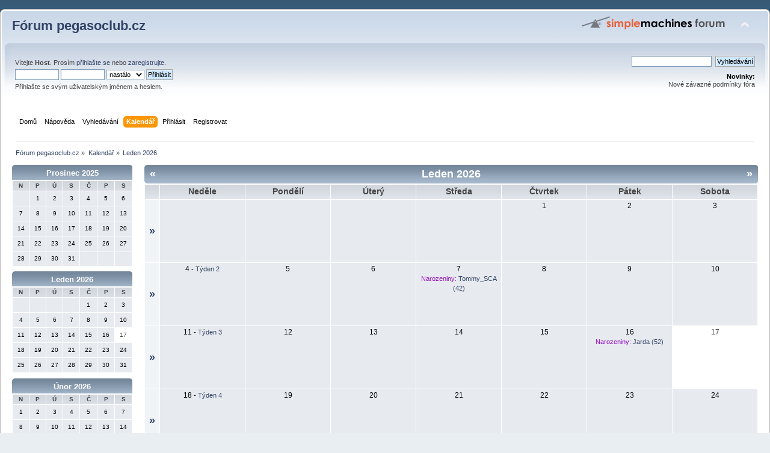

--- FILE ---
content_type: text/html; charset=UTF-8
request_url: http://forum.pegasoclub.cz/index.php?PHPSESSID=srdho42r7t9f29mopfeffo9pd6&action=calendar
body_size: 3659
content:
<!DOCTYPE html PUBLIC "-//W3C//DTD XHTML 1.0 Transitional//EN" "http://www.w3.org/TR/xhtml1/DTD/xhtml1-transitional.dtd">
<html xmlns="http://www.w3.org/1999/xhtml">
<head>
	<link rel="stylesheet" type="text/css" href="http://www.pegasoclub.cz/forum/Themes/default/css/index.css?fin20" />
	<link rel="stylesheet" type="text/css" href="http://www.pegasoclub.cz/forum/Themes/default/css/webkit.css" />
	<script type="text/javascript" src="http://www.pegasoclub.cz/forum/Themes/default/scripts/script.js?fin20"></script>
	<script type="text/javascript" src="http://www.pegasoclub.cz/forum/Themes/default/scripts/theme.js?fin20"></script>
	<script type="text/javascript"><!-- // --><![CDATA[
		var smf_theme_url = "http://www.pegasoclub.cz/forum/Themes/default";
		var smf_default_theme_url = "http://www.pegasoclub.cz/forum/Themes/default";
		var smf_images_url = "http://www.pegasoclub.cz/forum/Themes/default/images";
		var smf_scripturl = "http://forum.pegasoclub.cz/index.php?PHPSESSID=srdho42r7t9f29mopfeffo9pd6&amp;";
		var smf_iso_case_folding = false;
		var smf_charset = "UTF-8";
		var ajax_notification_text = "Nahrávám...";
		var ajax_notification_cancel_text = "Storno";
	// ]]></script>
	<meta http-equiv="Content-Type" content="text/html; charset=UTF-8" />
	<meta name="description" content="Kalendář - Leden 2026" />
	<title>Kalendář - Leden 2026</title>
	<link rel="help" href="http://forum.pegasoclub.cz/index.php?PHPSESSID=srdho42r7t9f29mopfeffo9pd6&amp;action=help" />
	<link rel="search" href="http://forum.pegasoclub.cz/index.php?PHPSESSID=srdho42r7t9f29mopfeffo9pd6&amp;action=search" />
	<link rel="contents" href="http://forum.pegasoclub.cz/index.php?PHPSESSID=srdho42r7t9f29mopfeffo9pd6&amp;" />
	<link rel="alternate" type="application/rss+xml" title="Fórum pegasoclub.cz - RSS" href="http://forum.pegasoclub.cz/index.php?PHPSESSID=srdho42r7t9f29mopfeffo9pd6&amp;type=rss;action=.xml" />

<script type="text/javascript" src="http://mod.postimage.org/smf-english.js" charset="utf-8"></script>
</head>
<body>
<div id="wrapper" style="width: 100%">
	<div id="header"><div class="frame">
		<div id="top_section">
			<h1 class="forumtitle">
				<a href="http://forum.pegasoclub.cz/index.php?PHPSESSID=srdho42r7t9f29mopfeffo9pd6&amp;">Fórum pegasoclub.cz</a>
			</h1>
			<img id="upshrink" src="http://www.pegasoclub.cz/forum/Themes/default/images/upshrink.png" alt="*" title="Sbalit nebo rozbalit hlavičku." style="display: none;" />
			<img id="smflogo" src="http://www.pegasoclub.cz/forum/Themes/default/images/smflogo.png" alt="Simple Machines Forum" title="Simple Machines Forum" />
		</div>
		<div id="upper_section" class="middletext">
			<div class="user">
				<script type="text/javascript" src="http://www.pegasoclub.cz/forum/Themes/default/scripts/sha1.js"></script>
				<form id="guest_form" action="http://forum.pegasoclub.cz/index.php?PHPSESSID=srdho42r7t9f29mopfeffo9pd6&amp;action=login2" method="post" accept-charset="UTF-8"  onsubmit="hashLoginPassword(this, '358093fd04ee529947dee440ea29abef');">
					<div class="info">Vítejte <b>Host</b>. Prosím <a href="http://forum.pegasoclub.cz/index.php?PHPSESSID=srdho42r7t9f29mopfeffo9pd6&amp;action=login">přihlašte se</a> nebo <a href="http://forum.pegasoclub.cz/index.php?PHPSESSID=srdho42r7t9f29mopfeffo9pd6&amp;action=register">zaregistrujte</a>.</div>
					<input type="text" name="user" size="10" class="input_text" />
					<input type="password" name="passwrd" size="10" class="input_password" />
					<select name="cookielength">
						<option value="60">1 hodina</option>
						<option value="1440">1 den</option>
						<option value="10080">1 týden</option>
						<option value="43200">1 měsíc</option>
						<option value="-1" selected="selected">nastálo</option>
					</select>
					<input type="submit" value="Přihlásit" class="button_submit" /><br />
					<div class="info">Přihlašte se svým uživatelským jménem a heslem.</div>
					<input type="hidden" name="hash_passwrd" value="" /><input type="hidden" name="e85f5d8" value="358093fd04ee529947dee440ea29abef" />
				</form>
			</div>
			<div class="news normaltext">
				<form id="search_form" action="http://forum.pegasoclub.cz/index.php?PHPSESSID=srdho42r7t9f29mopfeffo9pd6&amp;action=search2" method="post" accept-charset="UTF-8">
					<input type="text" name="search" value="" class="input_text" />&nbsp;
					<input type="submit" name="submit" value="Vyhledávání" class="button_submit" />
					<input type="hidden" name="advanced" value="0" /></form>
				<h2>Novinky: </h2>
				<p>Nové závazné podmínky fóra</p>
			</div>
		</div>
		<br class="clear" />
		<script type="text/javascript"><!-- // --><![CDATA[
			var oMainHeaderToggle = new smc_Toggle({
				bToggleEnabled: true,
				bCurrentlyCollapsed: false,
				aSwappableContainers: [
					'upper_section'
				],
				aSwapImages: [
					{
						sId: 'upshrink',
						srcExpanded: smf_images_url + '/upshrink.png',
						altExpanded: 'Sbalit nebo rozbalit hlavičku.',
						srcCollapsed: smf_images_url + '/upshrink2.png',
						altCollapsed: 'Sbalit nebo rozbalit hlavičku.'
					}
				],
				oThemeOptions: {
					bUseThemeSettings: false,
					sOptionName: 'collapse_header',
					sSessionVar: 'e85f5d8',
					sSessionId: '358093fd04ee529947dee440ea29abef'
				},
				oCookieOptions: {
					bUseCookie: true,
					sCookieName: 'upshrink'
				}
			});
		// ]]></script>
		<div id="main_menu">
			<ul class="dropmenu" id="menu_nav">
				<li id="button_home">
					<a class="firstlevel" href="http://forum.pegasoclub.cz/index.php?PHPSESSID=srdho42r7t9f29mopfeffo9pd6&amp;">
						<span class="last firstlevel">Domů</span>
					</a>
				</li>
				<li id="button_help">
					<a class="firstlevel" href="http://forum.pegasoclub.cz/index.php?PHPSESSID=srdho42r7t9f29mopfeffo9pd6&amp;action=help">
						<span class="firstlevel">Nápověda</span>
					</a>
				</li>
				<li id="button_search">
					<a class="firstlevel" href="http://forum.pegasoclub.cz/index.php?PHPSESSID=srdho42r7t9f29mopfeffo9pd6&amp;action=search">
						<span class="firstlevel">Vyhledávání</span>
					</a>
				</li>
				<li id="button_calendar">
					<a class="active firstlevel" href="http://forum.pegasoclub.cz/index.php?PHPSESSID=srdho42r7t9f29mopfeffo9pd6&amp;action=calendar">
						<span class="firstlevel">Kalendář</span>
					</a>
				</li>
				<li id="button_login">
					<a class="firstlevel" href="http://forum.pegasoclub.cz/index.php?PHPSESSID=srdho42r7t9f29mopfeffo9pd6&amp;action=login">
						<span class="firstlevel">Přihlásit</span>
					</a>
				</li>
				<li id="button_register">
					<a class="firstlevel" href="http://forum.pegasoclub.cz/index.php?PHPSESSID=srdho42r7t9f29mopfeffo9pd6&amp;action=register">
						<span class="last firstlevel">Registrovat</span>
					</a>
				</li>
			</ul>
		</div>
		<br class="clear" />
	</div></div>
	<div id="content_section"><div class="frame">
		<div id="main_content_section">
	<div class="navigate_section">
		<ul>
			<li>
				<a href="http://forum.pegasoclub.cz/index.php?PHPSESSID=srdho42r7t9f29mopfeffo9pd6&amp;"><span>Fórum pegasoclub.cz</span></a> &#187;
			</li>
			<li>
				<a href="http://forum.pegasoclub.cz/index.php?PHPSESSID=srdho42r7t9f29mopfeffo9pd6&amp;action=calendar"><span>Kalendář</span></a> &#187;
			</li>
			<li class="last">
				<a href="http://forum.pegasoclub.cz/index.php?PHPSESSID=srdho42r7t9f29mopfeffo9pd6&amp;action=calendar;year=2026;month=1"><span>Leden 2026</span></a>
			</li>
		</ul>
	</div>
		<div id="calendar">
			<div id="month_grid">
				
			<div class="cat_bar">
				<h3 class="catbg centertext" style="font-size: small;">
					<a href="http://forum.pegasoclub.cz/index.php?PHPSESSID=srdho42r7t9f29mopfeffo9pd6&amp;action=calendar;year=2025;month=12">Prosinec 2025</a>
				</h3>
			</div>
				<table cellspacing="1" class="calendar_table">
					<tr class="titlebg2">
						<th class="days" scope="col" style="font-size: x-small;">N</th>
						<th class="days" scope="col" style="font-size: x-small;">P</th>
						<th class="days" scope="col" style="font-size: x-small;">Ú</th>
						<th class="days" scope="col" style="font-size: x-small;">S</th>
						<th class="days" scope="col" style="font-size: x-small;">Č</th>
						<th class="days" scope="col" style="font-size: x-small;">P</th>
						<th class="days" scope="col" style="font-size: x-small;">S</th>
					</tr>
					<tr>
						<td style="height: 20px; padding: 2px;font-size: x-small;" class="windowbg days">
						</td>
						<td style="height: 20px; padding: 2px;font-size: x-small;" class="windowbg days">
							1
						</td>
						<td style="height: 20px; padding: 2px;font-size: x-small;" class="windowbg days">
							2
						</td>
						<td style="height: 20px; padding: 2px;font-size: x-small;" class="windowbg days">
							3
						</td>
						<td style="height: 20px; padding: 2px;font-size: x-small;" class="windowbg days">
							4
						</td>
						<td style="height: 20px; padding: 2px;font-size: x-small;" class="windowbg days">
							5
						</td>
						<td style="height: 20px; padding: 2px;font-size: x-small;" class="windowbg days">
							6
						</td>
					</tr>
					<tr>
						<td style="height: 20px; padding: 2px;font-size: x-small;" class="windowbg days">
							7
						</td>
						<td style="height: 20px; padding: 2px;font-size: x-small;" class="windowbg days">
							8
						</td>
						<td style="height: 20px; padding: 2px;font-size: x-small;" class="windowbg days">
							9
						</td>
						<td style="height: 20px; padding: 2px;font-size: x-small;" class="windowbg days">
							10
						</td>
						<td style="height: 20px; padding: 2px;font-size: x-small;" class="windowbg days">
							11
						</td>
						<td style="height: 20px; padding: 2px;font-size: x-small;" class="windowbg days">
							12
						</td>
						<td style="height: 20px; padding: 2px;font-size: x-small;" class="windowbg days">
							13
						</td>
					</tr>
					<tr>
						<td style="height: 20px; padding: 2px;font-size: x-small;" class="windowbg days">
							14
						</td>
						<td style="height: 20px; padding: 2px;font-size: x-small;" class="windowbg days">
							15
						</td>
						<td style="height: 20px; padding: 2px;font-size: x-small;" class="windowbg days">
							16
						</td>
						<td style="height: 20px; padding: 2px;font-size: x-small;" class="windowbg days">
							17
						</td>
						<td style="height: 20px; padding: 2px;font-size: x-small;" class="windowbg days">
							18
						</td>
						<td style="height: 20px; padding: 2px;font-size: x-small;" class="windowbg days">
							19
						</td>
						<td style="height: 20px; padding: 2px;font-size: x-small;" class="windowbg days">
							20
						</td>
					</tr>
					<tr>
						<td style="height: 20px; padding: 2px;font-size: x-small;" class="windowbg days">
							21
						</td>
						<td style="height: 20px; padding: 2px;font-size: x-small;" class="windowbg days">
							22
						</td>
						<td style="height: 20px; padding: 2px;font-size: x-small;" class="windowbg days">
							23
						</td>
						<td style="height: 20px; padding: 2px;font-size: x-small;" class="windowbg days">
							24
						</td>
						<td style="height: 20px; padding: 2px;font-size: x-small;" class="windowbg days">
							25
						</td>
						<td style="height: 20px; padding: 2px;font-size: x-small;" class="windowbg days">
							26
						</td>
						<td style="height: 20px; padding: 2px;font-size: x-small;" class="windowbg days">
							27
						</td>
					</tr>
					<tr>
						<td style="height: 20px; padding: 2px;font-size: x-small;" class="windowbg days">
							28
						</td>
						<td style="height: 20px; padding: 2px;font-size: x-small;" class="windowbg days">
							29
						</td>
						<td style="height: 20px; padding: 2px;font-size: x-small;" class="windowbg days">
							30
						</td>
						<td style="height: 20px; padding: 2px;font-size: x-small;" class="windowbg days">
							31
						</td>
						<td style="height: 20px; padding: 2px;font-size: x-small;" class="windowbg days">
						</td>
						<td style="height: 20px; padding: 2px;font-size: x-small;" class="windowbg days">
						</td>
						<td style="height: 20px; padding: 2px;font-size: x-small;" class="windowbg days">
						</td>
					</tr>
				</table>
				
			<div class="cat_bar">
				<h3 class="catbg centertext" style="font-size: small;">
					<a href="http://forum.pegasoclub.cz/index.php?PHPSESSID=srdho42r7t9f29mopfeffo9pd6&amp;action=calendar;year=2026;month=1">Leden 2026</a>
				</h3>
			</div>
				<table cellspacing="1" class="calendar_table">
					<tr class="titlebg2">
						<th class="days" scope="col" style="font-size: x-small;">N</th>
						<th class="days" scope="col" style="font-size: x-small;">P</th>
						<th class="days" scope="col" style="font-size: x-small;">Ú</th>
						<th class="days" scope="col" style="font-size: x-small;">S</th>
						<th class="days" scope="col" style="font-size: x-small;">Č</th>
						<th class="days" scope="col" style="font-size: x-small;">P</th>
						<th class="days" scope="col" style="font-size: x-small;">S</th>
					</tr>
					<tr>
						<td style="height: 20px; padding: 2px;font-size: x-small;" class="windowbg days">
						</td>
						<td style="height: 20px; padding: 2px;font-size: x-small;" class="windowbg days">
						</td>
						<td style="height: 20px; padding: 2px;font-size: x-small;" class="windowbg days">
						</td>
						<td style="height: 20px; padding: 2px;font-size: x-small;" class="windowbg days">
						</td>
						<td style="height: 20px; padding: 2px;font-size: x-small;" class="windowbg days">
							1
						</td>
						<td style="height: 20px; padding: 2px;font-size: x-small;" class="windowbg days">
							2
						</td>
						<td style="height: 20px; padding: 2px;font-size: x-small;" class="windowbg days">
							3
						</td>
					</tr>
					<tr>
						<td style="height: 20px; padding: 2px;font-size: x-small;" class="windowbg days">
							4
						</td>
						<td style="height: 20px; padding: 2px;font-size: x-small;" class="windowbg days">
							5
						</td>
						<td style="height: 20px; padding: 2px;font-size: x-small;" class="windowbg days">
							6
						</td>
						<td style="height: 20px; padding: 2px;font-size: x-small;" class="windowbg days">
							7
						</td>
						<td style="height: 20px; padding: 2px;font-size: x-small;" class="windowbg days">
							8
						</td>
						<td style="height: 20px; padding: 2px;font-size: x-small;" class="windowbg days">
							9
						</td>
						<td style="height: 20px; padding: 2px;font-size: x-small;" class="windowbg days">
							10
						</td>
					</tr>
					<tr>
						<td style="height: 20px; padding: 2px;font-size: x-small;" class="windowbg days">
							11
						</td>
						<td style="height: 20px; padding: 2px;font-size: x-small;" class="windowbg days">
							12
						</td>
						<td style="height: 20px; padding: 2px;font-size: x-small;" class="windowbg days">
							13
						</td>
						<td style="height: 20px; padding: 2px;font-size: x-small;" class="windowbg days">
							14
						</td>
						<td style="height: 20px; padding: 2px;font-size: x-small;" class="windowbg days">
							15
						</td>
						<td style="height: 20px; padding: 2px;font-size: x-small;" class="windowbg days">
							16
						</td>
						<td style="height: 20px; padding: 2px;font-size: x-small;" class="calendar_today days">
							17
						</td>
					</tr>
					<tr>
						<td style="height: 20px; padding: 2px;font-size: x-small;" class="windowbg days">
							18
						</td>
						<td style="height: 20px; padding: 2px;font-size: x-small;" class="windowbg days">
							19
						</td>
						<td style="height: 20px; padding: 2px;font-size: x-small;" class="windowbg days">
							20
						</td>
						<td style="height: 20px; padding: 2px;font-size: x-small;" class="windowbg days">
							21
						</td>
						<td style="height: 20px; padding: 2px;font-size: x-small;" class="windowbg days">
							22
						</td>
						<td style="height: 20px; padding: 2px;font-size: x-small;" class="windowbg days">
							23
						</td>
						<td style="height: 20px; padding: 2px;font-size: x-small;" class="windowbg days">
							24
						</td>
					</tr>
					<tr>
						<td style="height: 20px; padding: 2px;font-size: x-small;" class="windowbg days">
							25
						</td>
						<td style="height: 20px; padding: 2px;font-size: x-small;" class="windowbg days">
							26
						</td>
						<td style="height: 20px; padding: 2px;font-size: x-small;" class="windowbg days">
							27
						</td>
						<td style="height: 20px; padding: 2px;font-size: x-small;" class="windowbg days">
							28
						</td>
						<td style="height: 20px; padding: 2px;font-size: x-small;" class="windowbg days">
							29
						</td>
						<td style="height: 20px; padding: 2px;font-size: x-small;" class="windowbg days">
							30
						</td>
						<td style="height: 20px; padding: 2px;font-size: x-small;" class="windowbg days">
							31
						</td>
					</tr>
				</table>
				
			<div class="cat_bar">
				<h3 class="catbg centertext" style="font-size: small;">
					<a href="http://forum.pegasoclub.cz/index.php?PHPSESSID=srdho42r7t9f29mopfeffo9pd6&amp;action=calendar;year=2026;month=2">Únor 2026</a>
				</h3>
			</div>
				<table cellspacing="1" class="calendar_table">
					<tr class="titlebg2">
						<th class="days" scope="col" style="font-size: x-small;">N</th>
						<th class="days" scope="col" style="font-size: x-small;">P</th>
						<th class="days" scope="col" style="font-size: x-small;">Ú</th>
						<th class="days" scope="col" style="font-size: x-small;">S</th>
						<th class="days" scope="col" style="font-size: x-small;">Č</th>
						<th class="days" scope="col" style="font-size: x-small;">P</th>
						<th class="days" scope="col" style="font-size: x-small;">S</th>
					</tr>
					<tr>
						<td style="height: 20px; padding: 2px;font-size: x-small;" class="windowbg days">
							1
						</td>
						<td style="height: 20px; padding: 2px;font-size: x-small;" class="windowbg days">
							2
						</td>
						<td style="height: 20px; padding: 2px;font-size: x-small;" class="windowbg days">
							3
						</td>
						<td style="height: 20px; padding: 2px;font-size: x-small;" class="windowbg days">
							4
						</td>
						<td style="height: 20px; padding: 2px;font-size: x-small;" class="windowbg days">
							5
						</td>
						<td style="height: 20px; padding: 2px;font-size: x-small;" class="windowbg days">
							6
						</td>
						<td style="height: 20px; padding: 2px;font-size: x-small;" class="windowbg days">
							7
						</td>
					</tr>
					<tr>
						<td style="height: 20px; padding: 2px;font-size: x-small;" class="windowbg days">
							8
						</td>
						<td style="height: 20px; padding: 2px;font-size: x-small;" class="windowbg days">
							9
						</td>
						<td style="height: 20px; padding: 2px;font-size: x-small;" class="windowbg days">
							10
						</td>
						<td style="height: 20px; padding: 2px;font-size: x-small;" class="windowbg days">
							11
						</td>
						<td style="height: 20px; padding: 2px;font-size: x-small;" class="windowbg days">
							12
						</td>
						<td style="height: 20px; padding: 2px;font-size: x-small;" class="windowbg days">
							13
						</td>
						<td style="height: 20px; padding: 2px;font-size: x-small;" class="windowbg days">
							14
						</td>
					</tr>
					<tr>
						<td style="height: 20px; padding: 2px;font-size: x-small;" class="windowbg days">
							15
						</td>
						<td style="height: 20px; padding: 2px;font-size: x-small;" class="windowbg days">
							16
						</td>
						<td style="height: 20px; padding: 2px;font-size: x-small;" class="windowbg days">
							17
						</td>
						<td style="height: 20px; padding: 2px;font-size: x-small;" class="windowbg days">
							18
						</td>
						<td style="height: 20px; padding: 2px;font-size: x-small;" class="windowbg days">
							19
						</td>
						<td style="height: 20px; padding: 2px;font-size: x-small;" class="windowbg days">
							20
						</td>
						<td style="height: 20px; padding: 2px;font-size: x-small;" class="windowbg days">
							21
						</td>
					</tr>
					<tr>
						<td style="height: 20px; padding: 2px;font-size: x-small;" class="windowbg days">
							22
						</td>
						<td style="height: 20px; padding: 2px;font-size: x-small;" class="windowbg days">
							23
						</td>
						<td style="height: 20px; padding: 2px;font-size: x-small;" class="windowbg days">
							24
						</td>
						<td style="height: 20px; padding: 2px;font-size: x-small;" class="windowbg days">
							25
						</td>
						<td style="height: 20px; padding: 2px;font-size: x-small;" class="windowbg days">
							26
						</td>
						<td style="height: 20px; padding: 2px;font-size: x-small;" class="windowbg days">
							27
						</td>
						<td style="height: 20px; padding: 2px;font-size: x-small;" class="windowbg days">
							28
						</td>
					</tr>
				</table>
			</div>
			<div id="main_grid" style="margin-left: 220px; ">
				
			<div class="cat_bar">
				<h3 class="catbg centertext" style="font-size: large;">
					<span class="floatleft"><a href="http://forum.pegasoclub.cz/index.php?PHPSESSID=srdho42r7t9f29mopfeffo9pd6&amp;action=calendar;year=2025;month=12">&#171;</a></span>
					<span class="floatright"><a href="http://forum.pegasoclub.cz/index.php?PHPSESSID=srdho42r7t9f29mopfeffo9pd6&amp;action=calendar;year=2026;month=2">&#187;</a></span>
					Leden 2026
				</h3>
			</div>
				<table cellspacing="1" class="calendar_table">
					<tr class="titlebg2">
						<th>&nbsp;</th>
						<th class="days" scope="col" >Neděle</th>
						<th class="days" scope="col" >Pondělí</th>
						<th class="days" scope="col" >Úterý</th>
						<th class="days" scope="col" >Středa</th>
						<th class="days" scope="col" >Čtvrtek</th>
						<th class="days" scope="col" >Pátek</th>
						<th class="days" scope="col" >Sobota</th>
					</tr>
					<tr>
						<td class="windowbg2 weeks">
							<a href="http://forum.pegasoclub.cz/index.php?PHPSESSID=srdho42r7t9f29mopfeffo9pd6&amp;action=calendar;viewweek;year=2026;month=1;day=0">&#187;</a>
						</td>
						<td style="height: 100px; padding: 2px;" class="windowbg days">
						</td>
						<td style="height: 100px; padding: 2px;" class="windowbg days">
						</td>
						<td style="height: 100px; padding: 2px;" class="windowbg days">
						</td>
						<td style="height: 100px; padding: 2px;" class="windowbg days">
						</td>
						<td style="height: 100px; padding: 2px;" class="windowbg days">
							1
						</td>
						<td style="height: 100px; padding: 2px;" class="windowbg days">
							2
						</td>
						<td style="height: 100px; padding: 2px;" class="windowbg days">
							3
						</td>
					</tr>
					<tr>
						<td class="windowbg2 weeks">
							<a href="http://forum.pegasoclub.cz/index.php?PHPSESSID=srdho42r7t9f29mopfeffo9pd6&amp;action=calendar;viewweek;year=2026;month=1;day=4">&#187;</a>
						</td>
						<td style="height: 100px; padding: 2px;" class="windowbg days">
							4<span class="smalltext"> - <a href="http://forum.pegasoclub.cz/index.php?PHPSESSID=srdho42r7t9f29mopfeffo9pd6&amp;action=calendar;viewweek;year=2026;month=1;day=4">Týden 2</a></span>
						</td>
						<td style="height: 100px; padding: 2px;" class="windowbg days">
							5
						</td>
						<td style="height: 100px; padding: 2px;" class="windowbg days">
							6
						</td>
						<td style="height: 100px; padding: 2px;" class="windowbg days">
							7
							<div class="smalltext">
								<span class="birthday">Narozeniny:</span>
									<a href="http://forum.pegasoclub.cz/index.php?PHPSESSID=srdho42r7t9f29mopfeffo9pd6&amp;action=profile;u=1155">Tommy_SCA (42)</a>
							</div>
						</td>
						<td style="height: 100px; padding: 2px;" class="windowbg days">
							8
						</td>
						<td style="height: 100px; padding: 2px;" class="windowbg days">
							9
						</td>
						<td style="height: 100px; padding: 2px;" class="windowbg days">
							10
						</td>
					</tr>
					<tr>
						<td class="windowbg2 weeks">
							<a href="http://forum.pegasoclub.cz/index.php?PHPSESSID=srdho42r7t9f29mopfeffo9pd6&amp;action=calendar;viewweek;year=2026;month=1;day=11">&#187;</a>
						</td>
						<td style="height: 100px; padding: 2px;" class="windowbg days">
							11<span class="smalltext"> - <a href="http://forum.pegasoclub.cz/index.php?PHPSESSID=srdho42r7t9f29mopfeffo9pd6&amp;action=calendar;viewweek;year=2026;month=1;day=11">Týden 3</a></span>
						</td>
						<td style="height: 100px; padding: 2px;" class="windowbg days">
							12
						</td>
						<td style="height: 100px; padding: 2px;" class="windowbg days">
							13
						</td>
						<td style="height: 100px; padding: 2px;" class="windowbg days">
							14
						</td>
						<td style="height: 100px; padding: 2px;" class="windowbg days">
							15
						</td>
						<td style="height: 100px; padding: 2px;" class="windowbg days">
							16
							<div class="smalltext">
								<span class="birthday">Narozeniny:</span>
									<a href="http://forum.pegasoclub.cz/index.php?PHPSESSID=srdho42r7t9f29mopfeffo9pd6&amp;action=profile;u=921">Jarda (52)</a>
							</div>
						</td>
						<td style="height: 100px; padding: 2px;" class="calendar_today days">
							17
						</td>
					</tr>
					<tr>
						<td class="windowbg2 weeks">
							<a href="http://forum.pegasoclub.cz/index.php?PHPSESSID=srdho42r7t9f29mopfeffo9pd6&amp;action=calendar;viewweek;year=2026;month=1;day=18">&#187;</a>
						</td>
						<td style="height: 100px; padding: 2px;" class="windowbg days">
							18<span class="smalltext"> - <a href="http://forum.pegasoclub.cz/index.php?PHPSESSID=srdho42r7t9f29mopfeffo9pd6&amp;action=calendar;viewweek;year=2026;month=1;day=18">Týden 4</a></span>
						</td>
						<td style="height: 100px; padding: 2px;" class="windowbg days">
							19
						</td>
						<td style="height: 100px; padding: 2px;" class="windowbg days">
							20
						</td>
						<td style="height: 100px; padding: 2px;" class="windowbg days">
							21
						</td>
						<td style="height: 100px; padding: 2px;" class="windowbg days">
							22
						</td>
						<td style="height: 100px; padding: 2px;" class="windowbg days">
							23
						</td>
						<td style="height: 100px; padding: 2px;" class="windowbg days">
							24
						</td>
					</tr>
					<tr>
						<td class="windowbg2 weeks">
							<a href="http://forum.pegasoclub.cz/index.php?PHPSESSID=srdho42r7t9f29mopfeffo9pd6&amp;action=calendar;viewweek;year=2026;month=1;day=25">&#187;</a>
						</td>
						<td style="height: 100px; padding: 2px;" class="windowbg days">
							25<span class="smalltext"> - <a href="http://forum.pegasoclub.cz/index.php?PHPSESSID=srdho42r7t9f29mopfeffo9pd6&amp;action=calendar;viewweek;year=2026;month=1;day=25">Týden 5</a></span>
						</td>
						<td style="height: 100px; padding: 2px;" class="windowbg days">
							26
						</td>
						<td style="height: 100px; padding: 2px;" class="windowbg days">
							27
						</td>
						<td style="height: 100px; padding: 2px;" class="windowbg days">
							28
						</td>
						<td style="height: 100px; padding: 2px;" class="windowbg days">
							29
						</td>
						<td style="height: 100px; padding: 2px;" class="windowbg days">
							30
						</td>
						<td style="height: 100px; padding: 2px;" class="windowbg days">
							31
						</td>
					</tr>
				</table>
				<form id="calendar_navigation" action="http://forum.pegasoclub.cz/index.php?PHPSESSID=srdho42r7t9f29mopfeffo9pd6&amp;action=calendar" method="post" accept-charset="UTF-8">
					<select name="month">
						<option value="1" selected="selected">Leden</option>
						<option value="2">Únor</option>
						<option value="3">Březen</option>
						<option value="4">Duben</option>
						<option value="5">Květen</option>
						<option value="6">Červen</option>
						<option value="7">Červenec</option>
						<option value="8">Srpen</option>
						<option value="9">Září</option>
						<option value="10">Říjen</option>
						<option value="11">Listopad</option>
						<option value="12">Prosinec</option>
					</select>
					<select name="year">
						<option value="2012">2012</option>
						<option value="2013">2013</option>
						<option value="2014">2014</option>
						<option value="2015">2015</option>
						<option value="2016">2016</option>
						<option value="2017">2017</option>
						<option value="2018">2018</option>
						<option value="2019">2019</option>
						<option value="2020">2020</option>
						<option value="2021">2021</option>
						<option value="2022">2022</option>
						<option value="2023">2023</option>
						<option value="2024">2024</option>
						<option value="2025">2025</option>
						<option value="2026" selected="selected">2026</option>
						<option value="2027">2027</option>
						<option value="2028">2028</option>
						<option value="2029">2029</option>
						<option value="2030">2030</option>
					</select>
					<input type="submit" class="button_submit" value="Zobrazit" />
				</form>
				<br class="clear" />
			</div>
		</div>
		</div>
	</div></div>
	<div id="footer_section"><div class="frame">
		<ul class="reset">
			<li class="copyright">
			<span class="smalltext" style="display: inline; visibility: visible; font-family: Verdana, Arial, sans-serif;"><a href="http://forum.pegasoclub.cz/index.php?PHPSESSID=srdho42r7t9f29mopfeffo9pd6&amp;action=credits" title="Simple Machines Forum" target="_blank" class="new_win">SMF 2.0.18</a> | <a href="http://www.simplemachines.org/about/smf/license.php" title="License" target="_blank" class="new_win">SMF &copy; 2011</a>, <a href="http://www.simplemachines.org" title="Simple Machines" target="_blank" class="new_win">Simple Machines</a>
			</span></li>
			<li><a id="button_xhtml" href="http://validator.w3.org/check?uri=referer" target="_blank" class="new_win" title="Validní XHTML 1.0!"><span>XHTML</span></a></li>
			<li><a id="button_rss" href="http://forum.pegasoclub.cz/index.php?PHPSESSID=srdho42r7t9f29mopfeffo9pd6&amp;action=.xml;type=rss" class="new_win"><span>RSS</span></a></li>
			<li class="last"><a id="button_wap2" href="http://forum.pegasoclub.cz/index.php?PHPSESSID=srdho42r7t9f29mopfeffo9pd6&amp;wap2" class="new_win"><span>WAP2</span></a></li>
		</ul>
	</div></div>
</div>
</body></html>